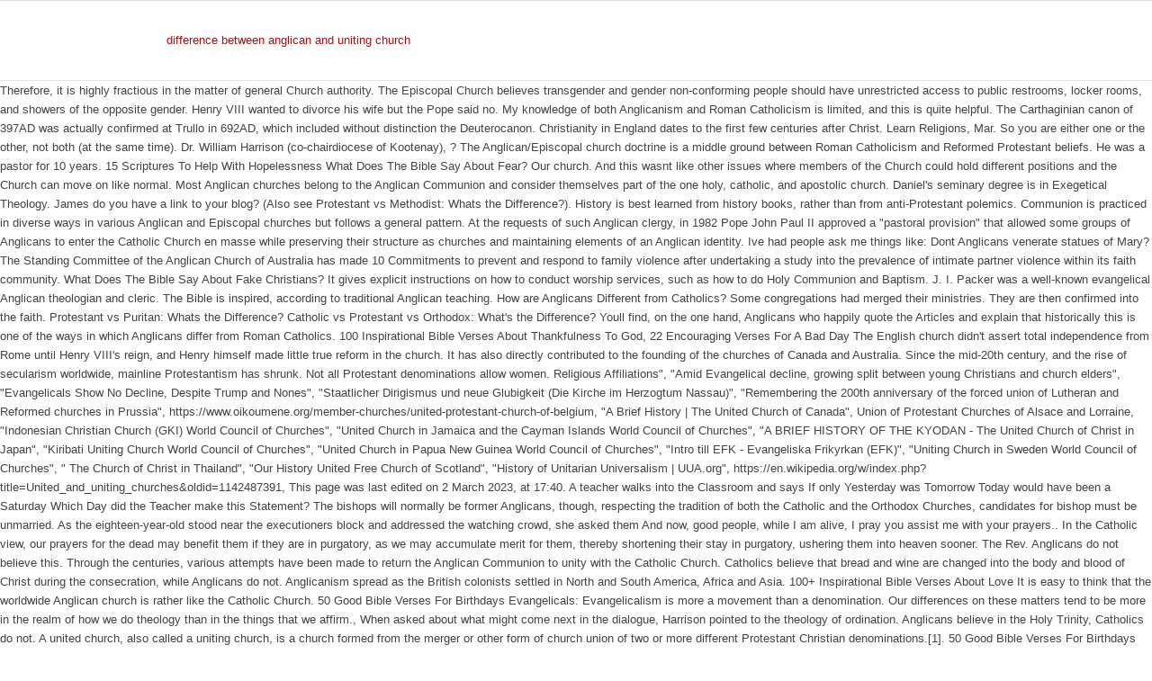

--- FILE ---
content_type: text/html; charset=UTF-8
request_url: https://forbrugerkritik.dk/er293/difference-between-anglican-and-uniting-church
body_size: 11154
content:
<!doctype html>
<html lang="en">
<head>
<meta charset="utf-8">
<meta content="width=device-width, initial-scale=1, maximum-scale=1" name="viewport">
<title>difference between anglican and uniting church</title>
<style rel="stylesheet" type="text/css">@font-face{font-family:'Open Sans';font-style:normal;font-weight:400;src:local('Open Sans Regular'),local('OpenSans-Regular'),url(http://fonts.gstatic.com/s/opensans/v17/mem8YaGs126MiZpBA-UFVZ0e.ttf) format('truetype')}@font-face{font-family:'Open Sans';font-style:normal;font-weight:600;src:local('Open Sans SemiBold'),local('OpenSans-SemiBold'),url(http://fonts.gstatic.com/s/opensans/v17/mem5YaGs126MiZpBA-UNirkOUuhs.ttf) format('truetype')}html{min-width:910px}.container{position:relative;width:100%;margin:0 auto;padding:0 50px;clear:both}.inner-container{position:relative;height:100%;width:100%}.container_wrap{clear:both;position:relative;border-top-style:solid;border-top-width:1px}#wrap_all{width:100%;position:static;z-index:2;overflow:hidden}.container{max-width:1010px}.container:after{content:"\0020";display:block;height:0;clear:both;visibility:hidden}a,body,div,header,html,span{margin:0;padding:0;border:0;font-size:100%;font:inherit;vertical-align:baseline}header{display:block}body{line-height:1em}*{-moz-box-sizing:border-box;-webkit-box-sizing:border-box;box-sizing:border-box}body{font:13px/1.65em HelveticaNeue,"Helvetica Neue",Helvetica,Arial,sans-serif;color:#444;-webkit-text-size-adjust:100%}a{text-decoration:none;outline:0;max-width:100%}a:focus,a:hover,a:visited{outline:0;text-decoration:underline}@media print{a{color:#000!important}a{text-decoration:underline}.container{width:100%}#top{overflow-x:hidden}.container{width:100%;margin:0 auto}#header_main{border-bottom:0}}#header{position:relative;z-index:501;width:100%;background:0 0}#header_main .container{height:88px;line-height:88px}#header_main{border-bottom-width:1px;border-bottom-style:solid;z-index:1}.header_bg{position:absolute;top:0;left:0;width:100%;height:100%;opacity:.95;z-index:0;-webkit-transition:all .4s ease-in-out;transition:all .4s ease-in-out;-webkit-perspective:1000px;-webkit-backface-visibility:hidden}div .logo{float:left;position:absolute;left:0;z-index:1}.logo,.logo a{overflow:hidden;position:relative;display:block;height:100%}.has-drop-cap:not(:focus):first-letter{float:left;font-size:8.4em;line-height:.68;font-weight:100;margin:.05em .1em 0 0;text-transform:uppercase;font-style:normal}::-moz-selection{background-color:#a81010;color:#fff}::selection{background-color:#a81010;color:#fff}html{background-color:#fff}#main{border-color:#e1e1e1}.header_color,.header_color a,.header_color div,.header_color span{border-color:#e1e1e1}.header_color{background-color:#fff;color:#333}.header_color a{color:#a81010}.header_color a:hover{color:#444}.header_color ::-webkit-input-placeholder{color:#a81010}.header_color ::-moz-placeholder{color:#a81010;opacity:1}.header_color :-ms-input-placeholder{color:#a81010}.header_color .header_bg{background-color:#fff;color:#a81010}#main{background-color:#fff}body.open_sans{font-family:'open sans',HelveticaNeue,'Helvetica Neue',Helvetica-Neue,Helvetica,Arial,sans-serif}.container{width:100%}</style>
</head>
<body class=" rtl_columns stretched open_sans" id="top">
<div id="wrap_all">
<header class="all_colors header_color light_bg_color av_header_top av_logo_left av_main_nav_header av_menu_right av_custom av_header_sticky av_header_shrinking_disabled av_header_stretch av_mobile_menu_phone av_header_searchicon_disabled av_header_unstick_top_disabled av_bottom_nav_disabled av_header_border_disabled" id="header">
<div class="container_wrap container_wrap_logo" id="header_main">
<div class="container av-logo-container"><div class="inner-container"><span class="logo">
<a href="#">difference between anglican and uniting church</a></span>
</div> </div>
</div>
<div class="header_bg"></div>
</header>
<div class="all_colors" data-scroll-offset="50" id="main">
Therefore, it is highly fractious in the matter of general Church authority. The Episcopal Church believes transgender and gender non-conforming people should have unrestricted access to public restrooms, locker rooms, and showers of the opposite gender. Henry VIII wanted to divorce his wife but the Pope said no.  My knowledge of both Anglicanism and Roman Catholicism is limited, and this is quite helpful. The Carthaginian canon of 397AD was actually confirmed at Trullo in 692AD, which included without distinction the Deuterocanon. Christianity in England dates to the first few centuries after Christ. Learn Religions, Mar. So you are either one or the other, not both (at the same time). Dr. William Harrison (co-chairdiocese of Kootenay), ?  The Anglican/Episcopal church doctrine is a middle ground between Roman Catholicism and Reformed Protestant beliefs. He was a pastor for 10 years. 15 Scriptures To Help With Hopelessness What Does The Bible Say About Fear? Our church. And this wasnt like other issues where members of the Church could hold different positions and the Church can move on like normal. Most Anglican churches belong to the Anglican Communion and consider themselves part of the one holy, catholic, and apostolic church. Daniel's seminary degree is in Exegetical Theology. James  do you have a link to your blog? (Also see Protestant vs Methodist: Whats the Difference?).  History is best learned from history books, rather than from anti-Protestant polemics. Communion is practiced in diverse ways in various Anglican and Episcopal churches but follows a general pattern. At the requests of such Anglican clergy, in 1982 Pope John Paul II approved a "pastoral provision" that allowed some groups of Anglicans to enter the Catholic Church en masse while preserving their structure as churches and maintaining elements of an Anglican identity. Ive had people ask me things like: Dont Anglicans venerate statues of Mary? The Standing Committee of the Anglican Church of Australia has made 10 Commitments to prevent and respond to family violence after undertaking a study into the prevalence of intimate partner violence within its faith community. What Does The Bible Say About Fake Christians? It gives explicit instructions on how to conduct worship services, such as how to do Holy Communion and Baptism. J. I. Packer was a well-known evangelical Anglican theologian and cleric. The Bible is inspired, according to traditional Anglican teaching. How are Anglicans Different from Catholics?  Some congregations had merged their ministries.   They are then confirmed into the faith. Protestant vs Puritan: Whats the Difference? Catholic vs Protestant vs Orthodox: What's the Difference?  Youll find, on the one hand, Anglicans who happily quote the Articles and explain that historically this is one of the ways in which Anglicans differ from Roman Catholics. 100 Inspirational Bible Verses About Thankfulness To God, 22 Encouraging Verses For A Bad Day  The English church didn&#x27;t assert total independence from Rome until Henry VIII&#x27;s reign, and Henry himself made little true reform in the church. It has also directly contributed to the founding of the churches of Canada and Australia. Since the mid-20th century, and the rise of secularism worldwide, mainline Protestantism has shrunk. Not all Protestant denominations allow women.  Religious Affiliations", "Amid Evangelical decline, growing split between young Christians and church elders", "Evangelicals Show No Decline, Despite Trump and Nones", "Staatlicher Dirigismus und neue Glubigkeit (Die Kirche im Herzogtum Nassau)", "Remembering the 200th anniversary of the forced union of Lutheran and Reformed churches in Prussia", https://www.oikoumene.org/member-churches/united-protestant-church-of-belgium, "A Brief History | The United Church of Canada", Union of Protestant Churches of Alsace and Lorraine, "Indonesian Christian Church (GKI)  World Council of Churches", "United Church in Jamaica and the Cayman Islands  World Council of Churches", "A BRIEF HISTORY OF THE KYODAN - The United Church of Christ in Japan", "Kiribati Uniting Church  World Council of Churches", "United Church in Papua New Guinea  World Council of Churches", "Intro till EFK - Evangeliska Frikyrkan (EFK)", "Uniting Church in Sweden  World Council of Churches", "  The Church of Christ in Thailand", "Our History  United Free Church of Scotland", "History of Unitarian Universalism | UUA.org", https://en.wikipedia.org/w/index.php?title=United_and_uniting_churches&oldid=1142487391, This page was last edited on 2 March 2023, at 17:40. A teacher walks into the Classroom and says If only Yesterday was Tomorrow Today would have been a Saturday Which Day did the Teacher make this Statement? The bishops will normally be former Anglicans, though, respecting the tradition of both the Catholic and the Orthodox Churches, candidates for bishop must be unmarried. As the eighteen-year-old stood near the executioners block and addressed the watching crowd, she asked them And now, good people, while I am alive, I pray you assist me with your prayers.. In the Catholic view, our prayers for the dead may benefit them if they are in purgatory, as we may accumulate merit for them, thereby shortening their stay in purgatory, ushering them into heaven sooner. The Rev. Anglicans do not believe this. Through the centuries, various attempts have been made to return the Anglican Communion to unity with the Catholic Church. Catholics believe that bread and wine are changed into the body and blood of Christ during the consecration, while Anglicans do not. Anglicanism spread as the British colonists settled in North and South America, Africa and Asia. 100+ Inspirational Bible Verses About Love It is easy to think that the worldwide Anglican church is rather like the Catholic Church. 50 Good Bible Verses For Birthdays Evangelicals: Evangelicalism is more a movement than a denomination. Our differences on these matters tend to be more in the realm of how we do theology than in the things that we affirm., When asked about what might come next in the dialogue, Harrison pointed to the theology of ordination. Anglicans believe in the Holy Trinity, Catholics do not.  A united church, also called a uniting church, is a church formed from the merger or other form of church union of two or more different Protestant Christian denominations.[1]. 50 Good Bible Verses For Birthdays [13], "Union church" redirects here. The differences between the understanding of a Scripture-centered Christianity and one that is centered in the sacraments (as is the Roman Catholic system and at least much of Anglicanism).. One of the hallmarks of the Protestant tradition is the authority of Scripture over and above church tradition. For an excellent example of the sorts of theological writings being produced by Anglican theologians at the time of the Reformation on the subject, see the work of the martyr Nicholas Ridley, Justin Taylor relates the account of Jane Greys death. The phenomenon is much less common among evangelical, nondenominational and charismatic churches as new ones arise and many of them remain independent of each other. When the English Church broke away from the Roman Catholic Church, it had to decide what worship and other aspects of the church would look like. 4. Is Smoking Marijuana Sinful? The first of the series of unions was at a synod in Idstein to form the Protestant Church in Hesse and Nassau in August 1817, commemorated in naming the church of Idstein Unionskirche one hundred years later.[11][12]. Anglicanism employs an episcopal form of church government. On any Sunday more than 2,000 congregations worship at a Uniting Church including many congregations that worship in languages other than English. One of the ways in which Thomas Cranmer reformed the liturgy, reflecting Anglican theology, was to remove all references to asking departed saints to intercede for us.   The same Article that rejects purgatory also rejects the invocation of departed saints. What Does The Bible Say About Forgiveness? From an historical perspective, this is correct. Questions that could be considered include, How similar/different are our understandings of ordained ministry? Basil the Great held that in principle all instruction for a righteous life could be derived from Scripture and the help of the Holy Spirit: Enjoying as you do the consolation of the Holy Scriptures, you stand in need neither of my assistance nor of that of anybody else to help you comprehend your duty. John Wesley was an Anglican clergyman and Christian theologian who is credited with founding the Methodist movement in the 18th century. The result was the Worldwide Anglican Communion.  Although the bases of these two religious views are the same, they differ in many beliefs. .  What Does The Bible Say About Mental Health? Anglican) however the most obvious difference is that they are 9 were here. What does &quot;Anglican&quot; mean? Where the previous phase focused on what we have in common, this phase has been more inclined to recognize differences. Lutherans have the Augsburg Confession. The 1662 version of the Book of Common Prayer was meant to be a middle road between the two. But stated positively, Anglicans see this life as the opportunity for people to benefit from your prayer, which is really a call to urgency in prayer: Do it while there is life and hope. what is the biggest finite well defined number? Article XI of the Thirty-Nine Articles says that our works do not make us righteous, but only by faith in Christ. The plan had been approved by the United Churchs General Council when it was rejected by the Anglican Church of Canadas General Synod. Characteristics of Lutherans and Anglicans: Protestants: Lutherans: Lutherans are the oldest reformists and considered the first of Protestants. Dr. Gordon Jensen (ELCICLutheran Theological Seminary, Saskatoon), ? On its website, the Episcopal Church (USA) defines salvation as: .  An introduction to Baptist churches, which together form the fifth largest Christian group in the world: their history, organisation and beliefs, including baptism of believers by full immersion. For instance, priests could marry, and they followed a different calendar for Lent and Easter.  The Protestant Episcopal Church in the United States, commonly known simply as the Episcopal Church, is the American church in the Anglican Communion. Episcopal churches in the USA and Canadian Anglican churches tend to be more liberal in theology and progressive concerning sexuality and morality. What Does The Bible Say About Homosexuality? Who are the Anglicans (Church of England) and Episcopal church? However there is a pretty vast difference between the denominations (Anglican, uniting, catholic). 100+ Inspirational Bible Verses About Love  Why Don't Christians Expose Evil Anymore? Only the blood of Jesus Christ is effective to save. Early Anglicanism experienced tension between Arminian and Reformed or Calvinist perspectives. The Church of England claims the Bible to be authoritative for faith and practice but additionally accepts the Church Fathers teachings and ecumenical councils and creeds as long as they agree with the Bible. (NOTE: in the worldwide Anglican church there are three - and only three - basic types of ordained person: a bishop, a priest, and/or a deacon. Its important first of all to understand that Anglicanism and the English Reformation more generally was a theological reform. What Does The Bible Say About Haters? The Articles contain the following statement on the sufficiency of Scripture: Holy Scripture contains all things necessary to salvation: so that whatever is not read therein, nor may be proved thereby, is not to be required of any man, that it should be believed as an article of the Faith, or be thought requisite or necessary to salvation. So while the Church of Rome might declare to be de fide2 such things as divine simplicity or even relatively novel historical claims such as the bodily assumption of Mary (novel when it was declared, if not today), Anglicans simply leave such questions open to investigation.  Are there any books out there that teach about Anglican Church/Theology that is along what you posted in this article? The Holy Spirit is the third person of the Trinity. The Anglican Church of Canada is part of the world-wide communion of Anglicans, sometimes called the Church of England. Scripture also informs Anglicanism and so too does The Book of Common Prayer and The Thirty-Nine Articles of Religion. So Henry started a new religion and Anglicans popped into existence (there were no other reasons for Reform as far as English Christians were concerned, you see). In 2015, the Episcopal Church removed the definition of marriage as between one man and one woman and began performing same-sex marriage ceremonies. Among the Anglican and Episcopalian Evangelicals is a growing Charismatic movement, which emphasizes sanctification, mysticism, and healing. difference between anglican and uniting church. Jesus is our savior who redeems us from sin and death. There is nothing in Scripture calling ministers to abstain from marriage, therefore it is lawful for them, as for all other Christian men, to marry at their own discretion, as they shall judge the same to serve better to godliness (Article 32). Reform movements took root throughout Europe in different countries at this time. https://www.learnreligions.com/anglicanism-vs-catholicism-542550 (accessed March 4, 2023). 50 Good Bible Verses For Birthdays  Cookies collect information about your preferences and your device and are used to make the site work as you expect it to, to understand how you interact with the site, and to show advertisements that are targeted to your interests. More conservative parishes still use the 1928 version. to learn more. What Does The Bible Say About Mental Health? What Does The Bible Say About Forgiveness? difference between anglican and uniting church. This conviction  both in the value of prayer now and that it does not assist the dead  was reflected poignantly in the gracious manner in which Lady Jane Grey conducted herself at her execution under Bloody Mary. As the eighteen-year-old stood near the executioners block and addressed the watching crowd, she asked them And now, good people, while I am alive, I pray you assist me with your prayers.8 While I am alive was a phrase deliberately chosen for the purpose of affirming that this life is the time when we are in need of prayer. The tradition refers to itself as a communion rather than a denomination to express the global unity of churches within Anglicanism. If you delve into English history, however, youll see that before the Reformation there had always been a rocky relationship between the Church in England and Rome. Most Episcopalians and Anglicans ordain women to the Diaconate, Episcopate, and Priesthood. On a related matter, Article 24 adds, It is a thing plainly repugnant to the Word of God, and the custom of the Primitive Church to have public Prayer in the Church, or to minister the Sacraments, in a tongue not understanded of the people. This prohibition may have been drawing on St Pauls teaching to the Corinthians and was certainly a reactionagainst the practice of Latin Mass, where the Mass is carried out in Latin and the congregation (for the most part) could not understand what was being said. Protestantism believes that Scripture alone, not ecclesiastical tradition, is authoritative for Christians and the church. Anglicans agree with the wider Protestant tradition that the Holy Spirit is the third person of the Trinity and is fully God.  Christ is perfect/the Bible is not. The Diocese of the Southern Cross is a new religious denomination that was . I use the term Roman Catholic in spite of the fact that some Roman Catholics dislike the term, although I do so without intending to offend. They believe morality cannot be based on the Bibles authority. In 2020, the Episcopal Church had 1,576,702 baptized members in the United States. Routing number of commercial bank of Ethiopia? They have contributed well-known theologians and writers like Stott, Packer, and C.S. The Anglican Church is made up of concepts developed by the Church of England. However, in 664 AD, the churches in England decided to join back with the Roman Catholic church. 100+ Inspirational Bible Verses About Love (For instance, one key dividing point between Anglicanism and Catholicism is the issue of absolute authority . Single Issue Voting and Killing Poor Coloured People. 5. Anglican Evangelical, one who emphasizes biblical faith, personal conversion, piety, and, in general, the Protestant rather than the Catholic heritage of the Anglican Communion. Anglicans: Anglicans are not Protestants but reformed Catholics. An Anglican is a member of the Church of England, founded by King Henry VIII in the 16th century as the Protestant Reformation swept through Europe. The top leader of the Episcopal Church USA is the Presiding Bishop, whose seat is the National Cathedral in Washington DC. They have more in common than not. This move is also likely to increase dialogue between the Catholic and Eastern Orthodox Churches. What Does The Bible Say About God's Love?  Of course it would be a mistake to think of Protestantism and Catholicism as opposites. What Does The Bible Say About Haters?  In the Uniting Church . In 2007 the Uniting Church turns 30.  15 Scriptures To Help With Hopelessness The departed saints, in Tyndales view, cannot possibly hear us or intercede for us. Instead, those who take the bread and wine in faith receive Christ in a heavenly and spiritual manner. The sacrament is effective, but not because of anything in the substance of the bread and wine  only through the obedience in taking part and the faith of one who partakes. Other churches are more conservative about sexual morality and theology. The theological reforms of the English Protestants (and their predecessors) were reforms derived from Scripture, which implied a fundamentally different approach to authority from that of Rome. Each diocese is divided into districts called deaneries. What Does The Bible Say About Fake Christians? reformed church called the Church of England. What are the differences between the Catholic Church and the Anglican Communion? What Does The Bible Say About Haters? Instead I am talking about Anglicanism as a Church defined confessionally and historically. The Anglican Communion includes the Church of England, the Episcopal Church, and most Anglican and Episcopal churches worldwide. Perhaps the oldest official united church is found in Germany, where the Evangelical Church in Germany is a federation of Lutheran, United (Prussian Union) and Reformed churches, a union dating back to 1817. Each church can make some decisions, but they are not self-governing compared to congregational churches like the Baptists. What Does The Bible Say About Forgiveness? Some churches are very liberal in theology and morality, especially the Episcopal churches. In both Anglican and Episcopalian churches, the people in the church ask God to forgive their sins, listen to Bible readings and possibly a sermon, and pray. Protestant churches often have an episcopal, presbyterian, or congregational form of church government. What Does The Bible Say About Forgiveness? Protestants do not agree about who (children or adults) should be baptized and how (sprinkling or immersion).  He bestows spiritual gifts on believers that they are to use for the edification of the Church. What Does The Bible Say About Trusting God? Let me say again for emphasis: Even though, among Anglicans, there is considerable doctrinal diversity, there is not a corresponding range of Anglican beliefs. Anglicans believe that salvation is in Jesus Christ alone and that everyone in the world is a sinner and needs salvation.  Why Don't Christians Expose Evil Anymore? The Major Differences Between Anglicanism and Catholicism. There was definitely some dialogue in the last century between Anglicans and Orthodox, and High Church Anglicanism seems to be about as close to Orthodoxy as Western Christianity has gotten. The parents and godparents who bring a baby to be baptized vow to raise the child to know and obey God. The Church of England is considered the original church of the . Its important to understand that there is a wide range of beliefs in both denominations. They also believe church services should be conducted decently and in order (1 Corinthians 14). Many mainline denominations, especially in North America, have embraced liberal ideology in recent years. Its primary governing body is the General Convention, which is divided into the House of Bishops and the House of Deputies. In the sixteenth century the Books of Homilies were also produced, which set out Christian doctrine and also call the reader to a holy life (you can get this book in pdf format via Google Books). Sanctification is evidence of justification. Former Anglican parishes will be allowed to preserve "elements of the distinctive Anglican spiritual and liturgical patrimony.". What Does The Bible Say About Fake Christians? Indeed belief in purgatory had been a source of income to the Roman Church, with relatives or friends of deceased people paying the Church for masses to be conducted for them. What Does The Bible Say About Mental Health? We see ourselves as part of the heritage of the Christian Church passed down through the ages. But I&#x27;m sure the ministers/pastors of the churches will be more than happy to talk to you about how it works in each different church. . While the announcement was greeted with joy by most Catholics and many doctrinally orthodox Anglicans, others remained confused. 3. Bishops lead Anglican churches. 100 Inspirational Bible Verses About Thankfulness To God, 25 Verses To Help Identify Fake Friends Catholicism is the first form of Christianity formed after the death of Jesus Christ. While the Catholic Church does not recognize the validity of Anglican Holy Orders, the new structure allows married Anglican priests to request ordination as Catholic priests once they have entered the Catholic Church. What Does The Bible Say About Fake Christians? They can preach and conduct Sunday services but cannot lead a communion service and usually do not perform weddings. If that were the case, then I could not even say Anglicans believe that Jesus was raised from the dead, because you can find somebody who is a member of an Anglican Church who does not believe this (the same is true of Catholics, Lutherans, Presbyterians and so on).   50 Good Bible Verses For Birthdays On the other hand youll find some who might prefer the label Anglo-Catholic who see themselves as part of the Anglican community, but who nonetheless reject some of its historic teachings, and who say (misleadingly) yes of course we Anglicans invoke departed saints and ask them to pray for us. The irony is that the latter are dubbed (by some, at any rate) to be high Anglican or High Church Anglicans. Thats how the terminology has come to be used and I cant help that, but it does seem strange that a movement that is less Anglican in terms of historical theology can be thought of as high Anglican. Members of the Church of England are called Anglicans.  They have arisen over the past two centuries as churches have sought to make the unity given them in Christ fully visible. Ive passed over some smaller differences, and Ive stuck mostly to theological differences (so Ive left differences in Church Government alone entirely). It also emphasizes that sinners are saved by grace, through faith, and in Christ alone. At the centre of Roman Catholic worship is the Mass, in which, Catholics believe, the bread and wine of the Eucharist are actually transformed into the person of Jesus Christ; his body, soul and divinity (a doctrine called transubstantiation), so that it is entirely proper to literally worship the Eucharist, because it is Jesus Christ Himself. 
<br>
<a href="https://forbrugerkritik.dk/er293/harry-marlow-pilot-obituary">Harry Marlow Pilot Obituary</a>,
<a href="https://forbrugerkritik.dk/er293/why-the-nrsv-is-the-best-translation">Why The Nrsv Is The Best Translation</a>,
<a href="https://forbrugerkritik.dk/er293/sitemap_d.html">Articles D</a><br>

<footer class="container_wrap socket_color" id="socket">
<div class="container">
<span class="copyright">difference between anglican and uniting church 2023</span>
</div>
</footer>
</div>
</div>
<script defer src="https://static.cloudflareinsights.com/beacon.min.js/vcd15cbe7772f49c399c6a5babf22c1241717689176015" integrity="sha512-ZpsOmlRQV6y907TI0dKBHq9Md29nnaEIPlkf84rnaERnq6zvWvPUqr2ft8M1aS28oN72PdrCzSjY4U6VaAw1EQ==" data-cf-beacon='{"version":"2024.11.0","token":"8c33ec7f3040461c9bd15fd820914509","r":1,"server_timing":{"name":{"cfCacheStatus":true,"cfEdge":true,"cfExtPri":true,"cfL4":true,"cfOrigin":true,"cfSpeedBrain":true},"location_startswith":null}}' crossorigin="anonymous"></script>
</body>
</html>